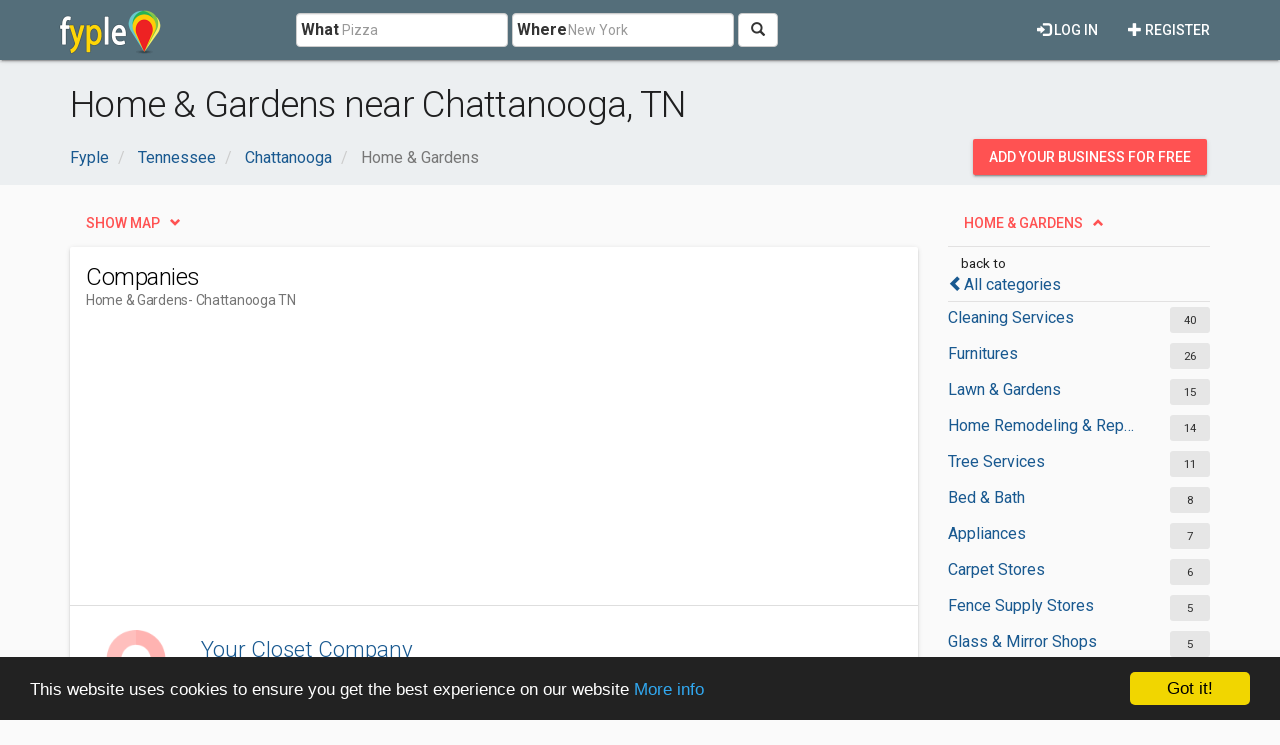

--- FILE ---
content_type: text/html; charset=utf-8
request_url: https://www.fyple.com/region/tn/city/chattanooga/category/home-garden/
body_size: 8463
content:
<!DOCTYPE html>
<html lang="en">
<head>
    <meta charset="utf-8" />
    <meta name="viewport" content="width=device-width, initial-scale=1.0">
    <title>Home &amp; Gardens near Chattanooga, TN</title>
    <meta name="description" content="Home &amp; Gardens top services with user reviews and recommandations near Chattanooga (TN)." />
    <link rel="preload"
          href="https://fonts.googleapis.com/css?family=Roboto:100,300,400,500,700&display=swap"
          as="style"
          onload="this.onload=null;this.rel='stylesheet'" />
    <noscript>
        <link href="https://fonts.googleapis.com/css?family=Roboto:100,300,400,500,700&display=swap"
              rel="stylesheet"
              type="text/css" />
    </noscript>
    <link href="/Content/css?v=qCBau8LrukK7pUeHIdmjcuWM7K16Tp8lGORFNvrOIME1" rel="stylesheet"/>

    

    <meta property="og:image" content="https://www.fyple.com/Content/img/social/share-united-states.png" />
    <meta property="og:image:width" content="2200" />
    <meta property="og:image:height" content="1200" />
    <meta property="og:url" content="https://www.fyple.com/region/tn/city/chattanooga/category/home-garden/" />
    <meta property="og:type" content="website" />
            <script async src="//pagead2.googlesyndication.com/pagead/js/adsbygoogle.js"></script>
            <script>
                (adsbygoogle = window.adsbygoogle || []).push({
                    google_ad_client: "ca-pub-5146328389426850",
                    enable_page_level_ads: true
                });
            </script>
    <script type="text/javascript">

        window.cookieconsent_options = { "message": "This website uses cookies to ensure you get the best experience on our website", "dismiss": "Got it!", "learnMore": "More info", "link": "http://www.fyple.com/privacy-policy/", "theme":"dark-bottom"};
    </script>
    <link rel="apple-touch-icon" sizes="57x57" href="/apple-icon-57x57.png">
    <link rel="apple-touch-icon" sizes="60x60" href="/apple-icon-60x60.png">
    <link rel="apple-touch-icon" sizes="72x72" href="/apple-icon-72x72.png">
    <link rel="apple-touch-icon" sizes="76x76" href="/apple-icon-76x76.png">
    <link rel="apple-touch-icon" sizes="114x114" href="/apple-icon-114x114.png">
    <link rel="apple-touch-icon" sizes="120x120" href="/apple-icon-120x120.png">
    <link rel="apple-touch-icon" sizes="144x144" href="/apple-icon-144x144.png">
    <link rel="apple-touch-icon" sizes="152x152" href="/apple-icon-152x152.png">
    <link rel="apple-touch-icon" sizes="180x180" href="/apple-icon-180x180.png">
    <link rel="icon" type="image/png" sizes="192x192" href="/android-icon-192x192.png">
    <link rel="icon" type="image/png" sizes="32x32" href="/favicon-32x32.png">
    <link rel="icon" type="image/png" sizes="96x96" href="/favicon-96x96.png">
    <link rel="icon" type="image/png" sizes="16x16" href="/favicon-16x16.png">
    <link rel="manifest" href="/manifest.webmanifest">
    <meta name="msapplication-TileColor" content="#455A64">
    <meta name="msapplication-TileImage" content="/ms-icon-144x144.png">
    <meta name="theme-color" content="#455A64">
</head>
<body>
    <div class="navbar navbar-default navbar-fixed-top navbar_fyple mdl-shadow--2dp">
        <div class="container">
            <div class="navbar-header">
                <button type="button" class="navbar-toggle" data-toggle="collapse" data-target=".main_nav" title="Open Menu">
                    <span class="icon-bar"></span>
                    <span class="icon-bar"></span>
                    <span class="icon-bar"></span>
                </button>
                <a href="/" class="navbar-brand brand_fyple" title="Home page">
                    <img src="/Content/img/fyple-logo.png" alt="Fyple logo" width="105" height="50" />
                </a>
            </div>
            <div class="navbar-collapse main_nav collapse">
                <form action="/home/searchresults/" class="navbar-form navbar-left navbar_search" method="post"><input name="__RequestVerificationToken" type="hidden" value="-3zoKTVGWxUk29b3bxNHRAjYffKwuz4EQ_m34QS37BwbR9tchFCv28s2eFv8bX-Dg7LfYx3AXM1doCFpGsWQEHzR3Do1" />    <div class="form-group form_group_search">
        <input ID="IDCity" type="hidden" class="input_search_idcity" name="IDCity" />
        <input type="text" id="What" name="what" placeholder="Pizza" class="form-control input_search_what" autocomplete="off" value="">
        <span class="label_inside">What</span>
    </div> 
    <div class="form-group form_group_search">
        <input type="text" id="Where" name="where" placeholder="New York" class="form-control input_search_where" autocomplete="off" value="">
        <span class="label_inside">Where</span>
    </div>
        <button type="submit" class="btn btn-default"><i aria-hidden="true" class="glyphicon glyphicon-search" title="Search"></i></button>
</form>
                    <ul class="nav navbar-nav navbar-right">
        <li>
            <a href="/register/" class="navbar_link mdl-button"><i class="glyphicon glyphicon-plus" aria-hidden="true"></i> Register</a>
        </li>         
    </ul>
    <ul class="nav navbar-nav navbar-right">
        <li>
            <a href="/login/" class="navbar_link mdl-button"><i class="glyphicon glyphicon-log-in" aria-hidden="true"></i> Log in</a>
        </li>  
    </ul> 

            </div>
        </div>
    </div>
    <div class="container-fluid">
        

<div class="container-fluid mdl-ribbon">
    <div class="container">
        <h1>Home &amp; Gardens near Chattanooga, TN</h1>

<div class="row">
    <div class="col-xs-9">
        <ol class="breadcrumb" itemscope itemtype="https://schema.org/BreadcrumbList">
                    <li class="hidden-xs " itemprop="itemListElement" itemscope itemtype="https://schema.org/ListItem">
                        <a itemscope itemtype="https://schema.org/WebPage" itemprop="item" itemid="/" href=/><span class="glyphicon glyphicon-chevron-left visible-xs-inline"></span><span itemprop="title">Fyple</span></a>
                        <meta itemprop="position" content="1" />
                        <meta itemprop="name" content="Fyple" />
                    </li>
                    <li class="hidden-xs nobefore_mobile" itemprop="itemListElement" itemscope itemtype="https://schema.org/ListItem">
                        <a itemscope itemtype="https://schema.org/WebPage" itemprop="item" itemid="/region/tn/" href=/region/tn/><span class="glyphicon glyphicon-chevron-left visible-xs-inline"></span><span itemprop="title">Tennessee</span></a>
                        <meta itemprop="position" content="2" />
                        <meta itemprop="name" content="Tennessee" />
                    </li>
                    <li class=" nobefore_mobile" itemprop="itemListElement" itemscope itemtype="https://schema.org/ListItem">
                        <a itemscope itemtype="https://schema.org/WebPage" itemprop="item" itemid="/region/tn/city/chattanooga/" href=/region/tn/city/chattanooga/><span class="glyphicon glyphicon-chevron-left visible-xs-inline"></span><span itemprop="title">Chattanooga</span></a>
                        <meta itemprop="position" content="3" />
                        <meta itemprop="name" content="Chattanooga" />
                    </li>
        <li class="hidden-xs active" itemprop="itemListElement" itemscope itemtype="https://schema.org/ListItem">
            <span itemprop="name">Home & Gardens</span>
            <meta itemprop="position" content="4" />

        </li>
        </ol>
    </div>
    <div class="col-xs-3">
        <div class="panel_wrap_padding pull-right">
            <a class="hidden-sm hidden-xs mdl-button mdl-button--accent mdl-button--raised" href="/addcompany/addcompany/">Add your business for free</a>
            <a class="visible-sm visible-xs mdl-button mdl-button--accent mdl-button--raised mdl-button--rounded" title="Add business" href="/addcompany/addcompany/">+</a>
        </div>
    </div>
</div>

    </div>
</div>
<div class="container">
    <div class="row">
        <div class="col-md-3 col-md-push-9">
            <div class="row">
                <div class="col-md-12">
    <div class="mar_bot5x">
        <a class="collapse_link mdl-button mdl-button--accent" id="LinkCatCollapse" role="button" data-toggle="collapse" href="#CatCollapse" aria-expanded="true" aria-controls="CatCollapse">Home &amp; Gardens</a>
    </div>
<span id="isMobile" class="hidden-sm hidden-xs"></span>
<div  id=CatCollapse class="collapse in" >
    <div class="backto">
            <small class="backto_small">back to </small>
            <div>  
                <a href="/region/tn/city/chattanooga/categories/"><span class="glyphicon glyphicon-chevron-left" aria-hidden="true"></span>All categories</a>
            </div>
    </div>
 <div class="listitem row">
     <div class="col-xs-9">
             <a class="one_row" href="/region/tn/city/chattanooga/category/home-garden/cleaning-service/">Cleaning Services</a>
     </div>
     <div class="col-xs-3">
         <span class="itemboxed pull-right">40</span>
     </div>
</div> <div class="listitem row">
     <div class="col-xs-9">
             <a class="one_row" href="/region/tn/city/chattanooga/category/home-garden/furniture/">Furnitures</a>
     </div>
     <div class="col-xs-3">
         <span class="itemboxed pull-right">26</span>
     </div>
</div> <div class="listitem row">
     <div class="col-xs-9">
             <a class="one_row" href="/region/tn/city/chattanooga/category/home-garden/lawn-garden/">Lawn &amp; Gardens</a>
     </div>
     <div class="col-xs-3">
         <span class="itemboxed pull-right">15</span>
     </div>
</div> <div class="listitem row">
     <div class="col-xs-9">
             <a class="one_row" href="/region/tn/city/chattanooga/category/home-garden/home-remodeling-repair/">Home Remodeling &amp; Repair</a>
     </div>
     <div class="col-xs-3">
         <span class="itemboxed pull-right">14</span>
     </div>
</div> <div class="listitem row">
     <div class="col-xs-9">
             <a class="one_row" href="/region/tn/city/chattanooga/category/home-garden/tree-service/">Tree Services</a>
     </div>
     <div class="col-xs-3">
         <span class="itemboxed pull-right">11</span>
     </div>
</div> <div class="listitem row">
     <div class="col-xs-9">
             <a class="one_row" href="/region/tn/city/chattanooga/category/home-garden/bed-bath/">Bed &amp; Bath</a>
     </div>
     <div class="col-xs-3">
         <span class="itemboxed pull-right">8</span>
     </div>
</div> <div class="listitem row">
     <div class="col-xs-9">
             <a class="one_row" href="/region/tn/city/chattanooga/category/home-garden/appliance/">Appliances</a>
     </div>
     <div class="col-xs-3">
         <span class="itemboxed pull-right">7</span>
     </div>
</div> <div class="listitem row">
     <div class="col-xs-9">
             <a class="one_row" href="/region/tn/city/chattanooga/category/home-garden/carpet-store/">Carpet Stores</a>
     </div>
     <div class="col-xs-3">
         <span class="itemboxed pull-right">6</span>
     </div>
</div> <div class="listitem row">
     <div class="col-xs-9">
             <a class="one_row" href="/region/tn/city/chattanooga/category/home-garden/fence-supply-store/">Fence Supply Stores</a>
     </div>
     <div class="col-xs-3">
         <span class="itemboxed pull-right">5</span>
     </div>
</div> <div class="listitem row">
     <div class="col-xs-9">
             <a class="one_row" href="/region/tn/city/chattanooga/category/home-garden/glass-mirror-shop/">Glass &amp; Mirror Shops</a>
     </div>
     <div class="col-xs-3">
         <span class="itemboxed pull-right">5</span>
     </div>
</div> <div class="listitem row">
     <div class="col-xs-9">
             <a class="one_row" href="/region/tn/city/chattanooga/category/home-garden/window-treatment-store/">Window Treatment Stores</a>
     </div>
     <div class="col-xs-3">
         <span class="itemboxed pull-right">4</span>
     </div>
</div> <div class="listitem row">
     <div class="col-xs-9">
             <a class="one_row" href="/region/tn/city/chattanooga/category/home-garden/kitchen-remodeler/">Kitchen Remodelers</a>
     </div>
     <div class="col-xs-3">
         <span class="itemboxed pull-right">4</span>
     </div>
</div> <div class="listitem row">
     <div class="col-xs-9">
             <a class="one_row" href="/region/tn/city/chattanooga/category/home-garden/pool/">Pools</a>
     </div>
     <div class="col-xs-3">
         <span class="itemboxed pull-right">3</span>
     </div>
</div> <div class="listitem row">
     <div class="col-xs-9">
             <a class="one_row" href="/region/tn/city/chattanooga/category/home-garden/self-storage-facility/">Self-Storage Facilities</a>
     </div>
     <div class="col-xs-3">
         <span class="itemboxed pull-right">3</span>
     </div>
</div> <div class="listitem row">
     <div class="col-xs-9">
             <a class="one_row" href="/region/tn/city/chattanooga/category/home-garden/satellite-and-cable-television-sales-and-installation-service/">Satellite and Cable Television Sales and Installation Services</a>
     </div>
     <div class="col-xs-3">
         <span class="itemboxed pull-right">3</span>
     </div>
</div> <div class="listitem row">
     <div class="col-xs-9">
             <a class="one_row" href="/region/tn/city/chattanooga/category/home-garden/cable-tv/">Cable &amp; TV</a>
     </div>
     <div class="col-xs-3">
         <span class="itemboxed pull-right">3</span>
     </div>
</div> <div class="listitem row">
     <div class="col-xs-9">
             <a class="one_row" href="/region/tn/city/chattanooga/category/home-garden/home-goods-store/">Home Goods Stores</a>
     </div>
     <div class="col-xs-3">
         <span class="itemboxed pull-right">2</span>
     </div>
</div> <div class="listitem row">
     <div class="col-xs-9">
             <a class="one_row" href="/region/tn/city/chattanooga/category/home-garden/house-sitter/">House Sitters</a>
     </div>
     <div class="col-xs-3">
         <span class="itemboxed pull-right">2</span>
     </div>
</div> <div class="listitem row">
     <div class="col-xs-9">
             <a class="one_row" href="/region/tn/city/chattanooga/category/home-garden/upholstery-shop/">Upholstery Shops</a>
     </div>
     <div class="col-xs-3">
         <span class="itemboxed pull-right">2</span>
     </div>
</div> <div class="listitem row">
     <div class="col-xs-9">
             <a class="one_row" href="/region/tn/city/chattanooga/category/home-garden/waste-management-service/">Waste Management Services</a>
     </div>
     <div class="col-xs-3">
         <span class="itemboxed pull-right">2</span>
     </div>
</div> <div class="listitem row">
     <div class="col-xs-9">
             <a class="one_row" href="/region/tn/city/chattanooga/category/home-garden/fireplace-store/">Fireplace Stores</a>
     </div>
     <div class="col-xs-3">
         <span class="itemboxed pull-right">2</span>
     </div>
</div> <div class="listitem row">
     <div class="col-xs-9">
             <a class="one_row" href="/region/tn/city/chattanooga/category/home-garden/pottery-store/">Pottery Stores</a>
     </div>
     <div class="col-xs-3">
         <span class="itemboxed pull-right">2</span>
     </div>
</div> <div class="listitem row">
     <div class="col-xs-9">
             <a class="one_row" href="/region/tn/city/chattanooga/category/home-garden/time-and-temperature-announcement-service/">Time and Temperature Announcement Services</a>
     </div>
     <div class="col-xs-3">
         <span class="itemboxed pull-right">1</span>
     </div>
</div> <div class="listitem row">
     <div class="col-xs-9">
             <a class="one_row" href="/region/tn/city/chattanooga/category/home-garden/interior-plant-service/">Interior Plant Services</a>
     </div>
     <div class="col-xs-3">
         <span class="itemboxed pull-right">1</span>
     </div>
</div> <div class="listitem row">
     <div class="col-xs-9">
             <a class="one_row" href="/region/tn/city/chattanooga/category/home-garden/lighting-store/">Lighting Stores</a>
     </div>
     <div class="col-xs-3">
         <span class="itemboxed pull-right">1</span>
     </div>
</div> <div class="listitem row">
     <div class="col-xs-9">
             <a class="one_row" href="/region/tn/city/chattanooga/category/home-garden/garage/">Garages</a>
     </div>
     <div class="col-xs-3">
         <span class="itemboxed pull-right">1</span>
     </div>
</div></div>
                </div>
            </div>
            <div class="row">
                <div class="col-md-12">

<div class="mar_bot5x">
    <a class="collapse_link mdl-button mdl-button--accent" id="LinkCityCollapse" role="button" data-toggle="collapse" href="#CityCollapse" aria-expanded="true" aria-controls="CityCollapse">Chattanooga</a>
</div>
<div id="CityCollapse" class="collapse in">
<div class="listitem row">
    <div class="col-xs-9">
        <a class="one_row" href="/region/tn/city/nashville/category/home-garden/">Nashville</a>
    </div>
    <div class="col-xs-3">
        <span class="itemboxed pull-right">404</span>
    </div>
</div>
<div class="listitem row">
    <div class="col-xs-9">
        <a class="one_row" href="/region/tn/city/knoxville/category/home-garden/">Knoxville</a>
    </div>
    <div class="col-xs-3">
        <span class="itemboxed pull-right">355</span>
    </div>
</div>
<div class="listitem row">
    <div class="col-xs-9">
        <a class="one_row" href="/region/tn/city/memphis/category/home-garden/">Memphis</a>
    </div>
    <div class="col-xs-3">
        <span class="itemboxed pull-right">319</span>
    </div>
</div>
<div class="listitem row">
    <div class="col-xs-9">
        <a class="one_row" href="/region/tn/city/franklin/category/home-garden/">Franklin</a>
    </div>
    <div class="col-xs-3">
        <span class="itemboxed pull-right">100</span>
    </div>
</div>
<div class="listitem row">
    <div class="col-xs-9">
        <a class="one_row" href="/region/tn/city/murfreesboro/category/home-garden/">Murfreesboro</a>
    </div>
    <div class="col-xs-3">
        <span class="itemboxed pull-right">83</span>
    </div>
</div>
<div class="listitem row">
    <div class="col-xs-9">
        <a class="one_row" href="/region/tn/city/clarksville/category/home-garden/">Clarksville</a>
    </div>
    <div class="col-xs-3">
        <span class="itemboxed pull-right">80</span>
    </div>
</div>
<div class="listitem row">
    <div class="col-xs-9">
        <a class="one_row" href="/region/tn/city/johnson%20city/category/home-garden/">Johnson City</a>
    </div>
    <div class="col-xs-3">
        <span class="itemboxed pull-right">71</span>
    </div>
</div>
<div class="listitem row">
    <div class="col-xs-9">
        <a class="one_row" href="/region/tn/city/kingsport/category/home-garden/">Kingsport</a>
    </div>
    <div class="col-xs-3">
        <span class="itemboxed pull-right">63</span>
    </div>
</div>
<div class="listitem row">
    <div class="col-xs-9">
        <a class="one_row" href="/region/tn/city/jackson/category/home-garden/">Jackson</a>
    </div>
    <div class="col-xs-3">
        <span class="itemboxed pull-right">46</span>
    </div>
</div>
</div>

                </div>
            </div>
        </div>
        <div class="col-md-9 col-md-pull-3">
            <div class="row mar_bot5x">
                <div class="col-md-12">
                    <a class="collapse_link collapsed mdl-button mdl-button--accent" id="showMap" role="button" data-toggle="collapse" href="#MapCollapse" aria-expanded="false" aria-controls="MapCollapse">Show map</a>
                </div>
            </div>
            <div class="row">
                <div class="col-md-12">
                    <div id="MapCollapse" class="collapse">
                        <div class="mdl-card mdl-shadow--2dp">
                            <div id="mapContainer">

                            </div>
                        </div>
                    </div>
                </div>
            </div>
            <div class="row">
                <div class="col-md-12">
                    <div class="mdl-card mdl-shadow--2dp">
                        <div class="mdl-card__title">
                            <h2 class="mdl-card__title-text">Companies</h2>
                            <h3 class="mdl-card__subtitle-text">
                            Home &amp; Gardens
                                <span> - Chattanooga TN</span>
                            </h3>
                        </div>
                        <div>
<div class="row mdl-divider">
    <div class="col-md-12">
        <div class="ad_wrap_list">
<style type="text/css">
    .fyple_com_ad_list_up {
        display: inline-block;
        width: 300px;
        height: 250px;
    }

    @media (min-width:768px) {
        .fyple_com_ad_list_up {
            width: 336px;
            height: 280px;
        }
    }

    @media(min-width:992px) {
        .fyple_com_ad_list_up {
            width: 728px;
            height: 90px;
        }
    }

    @media(min-width:1200px) {
        .fyple_com_ad_list_up {
            width: 728px;
            height: 90px;
        }
    }
</style>
<script async src="//pagead2.googlesyndication.com/pagead/js/adsbygoogle.js"></script>
<!-- fyple_com_ad_list_up -->
<ins class="adsbygoogle fyple_com_ad_list_up"
     style="display:block"
     data-ad-client="ca-pub-5146328389426850"
     data-ad-slot="1215497106"
     data-ad-format="auto"></ins>
<script>
(adsbygoogle = window.adsbygoogle || []).push({});
</script>

        </div>
    </div>
</div>
<ul class="mdl-list">    
            <li class="mdl-list__item mdl-divider">

    <div class="media comp_wrap">
        <div class="media-left">
            <div class="comp_img_wrap">
                <a href="/company/your-closet-company-u4yx49b/">
                        <img class="center-block comp_img media-object" src="/Content/img/logo.png" alt="No image for Your Closet Company" />
                </a>
            </div>
        </div>
        <div class="media-body">
            <div class="comp_det">
                <a class="comp_title" href="/company/your-closet-company-u4yx49b/">Your Closet Company</a>

                <div class="comp_adr"><span class="glyphicon glyphicon-map-marker" aria-hidden="true"></span> 1312-1398 East 12th Street, Chattanooga 37404, TN, United States <span class="pull-right position_text hidden">A</span></div>
                <div class="comp_rating" title="0.00">

                                                                <i class="glyphicon glyphicon-star-empty"></i>
                        <i class="glyphicon glyphicon-star-empty"></i>
                        <i class="glyphicon glyphicon-star-empty"></i>
                        <i class="glyphicon glyphicon-star-empty"></i>
                        <i class="glyphicon glyphicon-star-empty"></i>
                </div>
                            </div>
    </div>
    </div>


            </li>
            <li class="mdl-list__item mdl-divider">

    <div class="media comp_wrap">
        <div class="media-left">
            <div class="comp_img_wrap">
                <a href="/company/the-louver-shop-chattanooga-wn34trx/">
                        <img class="center-block comp_img media-object" src="https://fypleus.blob.core.windows.net/website/imagecustom/d0b5cba710674dbc87a41f545db3aed0-the-louver-shop-chattanooga-small.jpg" alt="The Louver Shop Chattanooga logo" loading="lazy" />
                </a>
            </div>
        </div>
        <div class="media-body">
            <div class="comp_det">
                <a class="comp_title" href="/company/the-louver-shop-chattanooga-wn34trx/">The Louver Shop Chattanooga</a>

                <div class="comp_adr"><span class="glyphicon glyphicon-map-marker" aria-hidden="true"></span> 3712 Ringgold Rd., Chattanooga TN 37412, United States <span class="pull-right position_text hidden">B</span></div>
                <div class="comp_rating" title="5.00">

                        <i class="glyphicon glyphicon-star orange"></i>
                        <i class="glyphicon glyphicon-star orange"></i>
                        <i class="glyphicon glyphicon-star orange"></i>
                        <i class="glyphicon glyphicon-star orange"></i>
                        <i class="glyphicon glyphicon-star orange"></i>
                                                        </div>
                    <span class="comp_review">
                        <span><img src="/Content/img/quote.png" alt="Quote" />I looked around to the competitors for shutters, but the Louver Shop C...</span>
                    </span>
                            </div>
    </div>
    </div>


            </li>
            <li class="mdl-list__item mdl-divider">

    <div class="media comp_wrap">
        <div class="media-left">
            <div class="comp_img_wrap">
                <a href="/company/ddd-dumpster-rental-chattanooga-o5uy9hu/">
                        <img class="center-block comp_img media-object" src="https://fypleus.blob.core.windows.net/website/imagecustom/240112/commercial-dumpsters-png02fe9ef3-7157-4a4f-aa5b-ee4c37153491-small.jpg" alt="DDD Dumpster Rental Chattanooga logo" loading="lazy" />
                </a>
            </div>
        </div>
        <div class="media-body">
            <div class="comp_det">
                <a class="comp_title" href="/company/ddd-dumpster-rental-chattanooga-o5uy9hu/">DDD Dumpster Rental Chattanooga</a>

                <div class="comp_adr"><span class="glyphicon glyphicon-map-marker" aria-hidden="true"></span> 633 Chestnut St Suite 600,, Chattanooga 37450, TN, United States <span class="pull-right position_text hidden">C</span></div>
                <div class="comp_rating" title="0.00">

                                                                <i class="glyphicon glyphicon-star-empty"></i>
                        <i class="glyphicon glyphicon-star-empty"></i>
                        <i class="glyphicon glyphicon-star-empty"></i>
                        <i class="glyphicon glyphicon-star-empty"></i>
                        <i class="glyphicon glyphicon-star-empty"></i>
                </div>
                            </div>
    </div>
    </div>


            </li>
            <li class="mdl-list__item mdl-divider">

    <div class="media comp_wrap">
        <div class="media-left">
            <div class="comp_img_wrap">
                <a href="/company/chattanooga-remodeling-pros-tq6nfg0/">
                        <img class="center-block comp_img media-object" src="https://fypleus.blob.core.windows.net/website/imagecustom/171108/chattanoogaremodelingpros-logo.jpgb88d77d4-0ba6-4064-a926-99a85dfd4fee-small.jpg" alt="Chattanooga Remodeling Pros logo" loading="lazy" />
                </a>
            </div>
        </div>
        <div class="media-body">
            <div class="comp_det">
                <a class="comp_title" href="/company/chattanooga-remodeling-pros-tq6nfg0/">Chattanooga Remodeling Pros</a>

                <div class="comp_adr"><span class="glyphicon glyphicon-map-marker" aria-hidden="true"></span> 1800 Chamberlain Ave, Chattanooga 37404, TN, United States <span class="pull-right position_text hidden">D</span></div>
                <div class="comp_rating" title="0.00">

                                                                <i class="glyphicon glyphicon-star-empty"></i>
                        <i class="glyphicon glyphicon-star-empty"></i>
                        <i class="glyphicon glyphicon-star-empty"></i>
                        <i class="glyphicon glyphicon-star-empty"></i>
                        <i class="glyphicon glyphicon-star-empty"></i>
                </div>
                            </div>
    </div>
    </div>


            </li>
            <li class="mdl-list__item mdl-divider">

    <div class="media comp_wrap">
        <div class="media-left">
            <div class="comp_img_wrap">
                <a href="/company/wysong-tree-service-u6j4lap/">
                        <img class="center-block comp_img media-object" src="https://fypleus.blob.core.windows.net/website/imagecustom/200507/preview-lightbox-Giant-Tree-Cutter.png805d0e81-9cdb-42c3-8c7c-19326ac0d2da-small.jpg" alt="Wysong Tree Service logo" loading="lazy" />
                </a>
            </div>
        </div>
        <div class="media-body">
            <div class="comp_det">
                <a class="comp_title" href="/company/wysong-tree-service-u6j4lap/">Wysong Tree Service</a>

                <div class="comp_adr"><span class="glyphicon glyphicon-map-marker" aria-hidden="true"></span> 3429 Lightfoot Mill Rd, Chattanooga 37406, TN, United States <span class="pull-right position_text hidden">E</span></div>
                <div class="comp_rating" title="0.00">

                                                                <i class="glyphicon glyphicon-star-empty"></i>
                        <i class="glyphicon glyphicon-star-empty"></i>
                        <i class="glyphicon glyphicon-star-empty"></i>
                        <i class="glyphicon glyphicon-star-empty"></i>
                        <i class="glyphicon glyphicon-star-empty"></i>
                </div>
                            </div>
    </div>
    </div>


            </li>
            <li class="mdl-list__item mdl-divider">

    <div class="media comp_wrap">
        <div class="media-left">
            <div class="comp_img_wrap">
                <a href="/company/rocky-tops-custom-countertops-tqz5wib/">
                        <img class="center-block comp_img media-object" src="https://fypleus.blob.core.windows.net/website/imagecustom/171114/RTLogo.pngc89e7fc3-aca2-48f4-a443-a231b50f3b7f-small.jpg" alt="Rocky Tops Custom Countertops logo" loading="lazy" />
                </a>
            </div>
        </div>
        <div class="media-body">
            <div class="comp_det">
                <a class="comp_title" href="/company/rocky-tops-custom-countertops-tqz5wib/">Rocky Tops Custom Countertops</a>

                <div class="comp_adr"><span class="glyphicon glyphicon-map-marker" aria-hidden="true"></span> 3000 South Broad Street Suite 2, Chattanooga 37408, TN, United States <span class="pull-right position_text hidden">F</span></div>
                <div class="comp_rating" title="0.00">

                                                                <i class="glyphicon glyphicon-star-empty"></i>
                        <i class="glyphicon glyphicon-star-empty"></i>
                        <i class="glyphicon glyphicon-star-empty"></i>
                        <i class="glyphicon glyphicon-star-empty"></i>
                        <i class="glyphicon glyphicon-star-empty"></i>
                </div>
                            </div>
    </div>
    </div>


            </li>
            <li class="mdl-list__item mdl-divider">

    <div class="media comp_wrap">
        <div class="media-left">
            <div class="comp_img_wrap">
                <a href="/company/bathroom-remodeling-rossville-ga-u8z90ii/">
                        <img class="center-block comp_img media-object" src="https://fypleus.blob.core.windows.net/website/imagecustom/200619/2168-gmCuPvzSuIKu76fGJ7ov4WGqAeDNWmS5N8ybev7s.jpegbbb0ca7b-7d85-4bdc-a8be-ddd4a2431323-small.jpg" alt="Bathroom Remodeling Rossville GA logo" loading="lazy" />
                </a>
            </div>
        </div>
        <div class="media-body">
            <div class="comp_det">
                <a class="comp_title" href="/company/bathroom-remodeling-rossville-ga-u8z90ii/">Bathroom Remodeling Rossville GA</a>

                <div class="comp_adr"><span class="glyphicon glyphicon-map-marker" aria-hidden="true"></span> Rossville Boulevard, Chattanooga 30008, TN, United States <span class="pull-right position_text hidden">G</span></div>
                <div class="comp_rating" title="0.00">

                                                                <i class="glyphicon glyphicon-star-empty"></i>
                        <i class="glyphicon glyphicon-star-empty"></i>
                        <i class="glyphicon glyphicon-star-empty"></i>
                        <i class="glyphicon glyphicon-star-empty"></i>
                        <i class="glyphicon glyphicon-star-empty"></i>
                </div>
                            </div>
    </div>
    </div>


            </li>
            <li class="mdl-list__item mdl-divider">

    <div class="media comp_wrap">
        <div class="media-left">
            <div class="comp_img_wrap">
                <a href="/company/redbox-dumpster-rentals-chattanooga-i17ksae/">
                        <img class="center-block comp_img media-object" src="https://fypleus.blob.core.windows.net/website/imagecustom/211006/Untitled-min.jpg288dd8c8-288d-4a54-9573-890f3dc91581-small.jpg" alt="redbox+ Dumpster Rentals Chattanooga logo" loading="lazy" />
                </a>
            </div>
        </div>
        <div class="media-body">
            <div class="comp_det">
                <a class="comp_title" href="/company/redbox-dumpster-rentals-chattanooga-i17ksae/">redbox+ Dumpster Rentals Chattanooga</a>

                <div class="comp_adr"><span class="glyphicon glyphicon-map-marker" aria-hidden="true"></span> 5932 Pinegrove Trail, Chattanooga 37421, TN, United States <span class="pull-right position_text hidden">H</span></div>
                <div class="comp_rating" title="0.00">

                                                                <i class="glyphicon glyphicon-star-empty"></i>
                        <i class="glyphicon glyphicon-star-empty"></i>
                        <i class="glyphicon glyphicon-star-empty"></i>
                        <i class="glyphicon glyphicon-star-empty"></i>
                        <i class="glyphicon glyphicon-star-empty"></i>
                </div>
                            </div>
    </div>
    </div>


            </li>
            <li class="mdl-list__item mdl-divider">

    <div class="media comp_wrap">
        <div class="media-left">
            <div class="comp_img_wrap">
                <a href="/company/maridan-home-remodeling-yvczik3/">
                        <img class="center-block comp_img media-object" src="https://fypleus.blob.core.windows.net/website/imagecustom/191129/^A0906EAC11ABBBF2C1F8B66D8D6CE1980FF97223EA8657FB26^pimgpsh_fullsize_distr.jpg60c8a528-3f1b-4256-a46c-160f05d1be04-small.jpg" alt="Maridan Home Remodeling logo" loading="lazy" />
                </a>
            </div>
        </div>
        <div class="media-body">
            <div class="comp_det">
                <a class="comp_title" href="/company/maridan-home-remodeling-yvczik3/">Maridan Home Remodeling</a>

                <div class="comp_adr"><span class="glyphicon glyphicon-map-marker" aria-hidden="true"></span> -, Chattanooga 37421, TN <span class="pull-right position_text hidden">I</span></div>
                <div class="comp_rating" title="0.00">

                                                                <i class="glyphicon glyphicon-star-empty"></i>
                        <i class="glyphicon glyphicon-star-empty"></i>
                        <i class="glyphicon glyphicon-star-empty"></i>
                        <i class="glyphicon glyphicon-star-empty"></i>
                        <i class="glyphicon glyphicon-star-empty"></i>
                </div>
                            </div>
    </div>
    </div>


            </li>
            <li class="mdl-list__item mdl-divider">

    <div class="media comp_wrap">
        <div class="media-left">
            <div class="comp_img_wrap">
                <a href="/company/chattanooga-xtreme-pressure-washing-tpl7f05/">
                        <img class="center-block comp_img media-object" src="https://fypleus.blob.core.windows.net/website/imagecustom/201129/Chattanooga Xtreme Pressure Washing.jpg990723df-ef72-4eef-bbdd-0b694fc019a8-small.jpg" alt="Chattanooga Xtreme Pressure Washing logo" loading="lazy" />
                </a>
            </div>
        </div>
        <div class="media-body">
            <div class="comp_det">
                <a class="comp_title" href="/company/chattanooga-xtreme-pressure-washing-tpl7f05/">Chattanooga Xtreme Pressure Washing</a>

                <div class="comp_adr"><span class="glyphicon glyphicon-map-marker" aria-hidden="true"></span> 6103 Lee Highway PMB 501, Chattanooga 37421, TN, United States <span class="pull-right position_text hidden">J</span></div>
                <div class="comp_rating" title="0.00">

                                                                <i class="glyphicon glyphicon-star-empty"></i>
                        <i class="glyphicon glyphicon-star-empty"></i>
                        <i class="glyphicon glyphicon-star-empty"></i>
                        <i class="glyphicon glyphicon-star-empty"></i>
                        <i class="glyphicon glyphicon-star-empty"></i>
                </div>
                            </div>
    </div>
    </div>


            </li>
            <li class="mdl-list__item mdl-divider">

    <div class="media comp_wrap">
        <div class="media-left">
            <div class="comp_img_wrap">
                <a href="/company/creekside-closets-llc-yfvfavz/">
                        <img class="center-block comp_img media-object" src="https://fypleus.blob.core.windows.net/website/imagecustom/190812/1.jpg318ba4c9-e3b0-47c0-a7de-f0c7ac9b17a5-small.jpg" alt="Creekside Closets LLC logo" loading="lazy" />
                </a>
            </div>
        </div>
        <div class="media-body">
            <div class="comp_det">
                <a class="comp_title" href="/company/creekside-closets-llc-yfvfavz/">Creekside Closets LLC</a>

                <div class="comp_adr"><span class="glyphicon glyphicon-map-marker" aria-hidden="true"></span> 2415 Apex Lane, Hixson, Chattanooga 37343, TN <span class="pull-right position_text hidden">K</span></div>
                <div class="comp_rating" title="0.00">

                                                                <i class="glyphicon glyphicon-star-empty"></i>
                        <i class="glyphicon glyphicon-star-empty"></i>
                        <i class="glyphicon glyphicon-star-empty"></i>
                        <i class="glyphicon glyphicon-star-empty"></i>
                        <i class="glyphicon glyphicon-star-empty"></i>
                </div>
                            </div>
    </div>
    </div>


            </li>
            <li class="mdl-list__item mdl-divider">

    <div class="media comp_wrap">
        <div class="media-left">
            <div class="comp_img_wrap">
                <a href="/company/get-a-grip-resurfacing-chattanooga-tt1kqki/">
                        <img class="center-block comp_img media-object" src="https://fypleus.blob.core.windows.net/website/imagecustom/171226/Get A grip Resurfacing Profile.jpg33aaef39-f537-4ff4-a06c-67fbfb67ca74-small.jpg" alt="Get A Grip Resurfacing Chattanooga logo" loading="lazy" />
                </a>
            </div>
        </div>
        <div class="media-body">
            <div class="comp_det">
                <a class="comp_title" href="/company/get-a-grip-resurfacing-chattanooga-tt1kqki/">Get A Grip Resurfacing Chattanooga</a>

                <div class="comp_adr"><span class="glyphicon glyphicon-map-marker" aria-hidden="true"></span> 9235 Crystal Brook Dr., Chattanooga 37424, TN <span class="pull-right position_text hidden">L</span></div>
                <div class="comp_rating" title="0.00">

                                                                <i class="glyphicon glyphicon-star-empty"></i>
                        <i class="glyphicon glyphicon-star-empty"></i>
                        <i class="glyphicon glyphicon-star-empty"></i>
                        <i class="glyphicon glyphicon-star-empty"></i>
                        <i class="glyphicon glyphicon-star-empty"></i>
                </div>
                            </div>
    </div>
    </div>


            </li>
            <li class="mdl-list__item mdl-divider">

    <div class="media comp_wrap">
        <div class="media-left">
            <div class="comp_img_wrap">
                <a href="/company/clean-pro-gutter-cleaning-chattanooga-ui720ng/">
                        <img class="center-block comp_img media-object" src="https://fypleus.blob.core.windows.net/website/imagecustom/201014/Clean Pro Gutter Cleaning Logo.jpgf1417845-4689-4c4b-94a6-95e74eb2869a-small.jpg" alt="Clean Pro Gutter Cleaning Chattanooga logo" loading="lazy" />
                </a>
            </div>
        </div>
        <div class="media-body">
            <div class="comp_det">
                <a class="comp_title" href="/company/clean-pro-gutter-cleaning-chattanooga-ui720ng/">Clean Pro Gutter Cleaning Chattanooga</a>

                <div class="comp_adr"><span class="glyphicon glyphicon-map-marker" aria-hidden="true"></span> 6466 East Brainerd Road, Brainerd Hills, Chattanooga 37421, TN, United States <span class="pull-right position_text hidden">M</span></div>
                <div class="comp_rating" title="0.00">

                                                                <i class="glyphicon glyphicon-star-empty"></i>
                        <i class="glyphicon glyphicon-star-empty"></i>
                        <i class="glyphicon glyphicon-star-empty"></i>
                        <i class="glyphicon glyphicon-star-empty"></i>
                        <i class="glyphicon glyphicon-star-empty"></i>
                </div>
                            </div>
    </div>
    </div>


            </li>
            <li class="mdl-list__item mdl-divider">

    <div class="media comp_wrap">
        <div class="media-left">
            <div class="comp_img_wrap">
                <a href="/company/ev-friendly-home-improvement-iz6j3u5/">
                        <img class="center-block comp_img media-object" src="/Content/img/logo.png" alt="No image for EV Friendly Home Improvement" />
                </a>
            </div>
        </div>
        <div class="media-body">
            <div class="comp_det">
                <a class="comp_title" href="/company/ev-friendly-home-improvement-iz6j3u5/">EV Friendly Home Improvement</a>

                <div class="comp_adr"><span class="glyphicon glyphicon-map-marker" aria-hidden="true"></span> -, Chattanooga 37412, TN, United States <span class="pull-right position_text hidden">N</span></div>
                <div class="comp_rating" title="0.00">

                                                                <i class="glyphicon glyphicon-star-empty"></i>
                        <i class="glyphicon glyphicon-star-empty"></i>
                        <i class="glyphicon glyphicon-star-empty"></i>
                        <i class="glyphicon glyphicon-star-empty"></i>
                        <i class="glyphicon glyphicon-star-empty"></i>
                </div>
                            </div>
    </div>
    </div>


            </li>
            <li class="mdl-list__item mdl-divider">

    <div class="media comp_wrap">
        <div class="media-left">
            <div class="comp_img_wrap">
                <a href="/company/revival-home-tddhsuk/">
                        <img class="center-block comp_img media-object" src="https://fypleus.blob.core.windows.net/website/imagecustom/180522/Capture.JPG47597581-6a11-42cd-a56f-796b785abda7-small.jpg" alt="Revival home logo" loading="lazy" />
                </a>
            </div>
        </div>
        <div class="media-body">
            <div class="comp_det">
                <a class="comp_title" href="/company/revival-home-tddhsuk/">Revival home</a>

                <div class="comp_adr"><span class="glyphicon glyphicon-map-marker" aria-hidden="true"></span> 1110 Market Street, No. 109, Chattanooga 37402, TN, United States <span class="pull-right position_text hidden">O</span></div>
                <div class="comp_rating" title="0.00">

                                                                <i class="glyphicon glyphicon-star-empty"></i>
                        <i class="glyphicon glyphicon-star-empty"></i>
                        <i class="glyphicon glyphicon-star-empty"></i>
                        <i class="glyphicon glyphicon-star-empty"></i>
                        <i class="glyphicon glyphicon-star-empty"></i>
                </div>
                            </div>
    </div>
    </div>


            </li>
            <li class="mdl-list__item mdl-divider">

    <div class="media comp_wrap">
        <div class="media-left">
            <div class="comp_img_wrap">
                <a href="/company/chattanooga-tree-co-ihxuxpt/">
                        <img class="center-block comp_img media-object" src="https://fypleus.blob.core.windows.net/website/imagecustom/230117/tree-stump-grinding-services-min-min.jpgc85ddeea-93e1-43ed-863f-d64f3c213ee7-small.jpg" alt="Chattanooga Tree Co logo" loading="lazy" />
                </a>
            </div>
        </div>
        <div class="media-body">
            <div class="comp_det">
                <a class="comp_title" href="/company/chattanooga-tree-co-ihxuxpt/">Chattanooga Tree Co</a>

                <div class="comp_adr"><span class="glyphicon glyphicon-map-marker" aria-hidden="true"></span> 5614 Dayton Boulevard, Chattanooga 37415, TN, United States <span class="pull-right position_text hidden">P</span></div>
                <div class="comp_rating" title="0.00">

                                                                <i class="glyphicon glyphicon-star-empty"></i>
                        <i class="glyphicon glyphicon-star-empty"></i>
                        <i class="glyphicon glyphicon-star-empty"></i>
                        <i class="glyphicon glyphicon-star-empty"></i>
                        <i class="glyphicon glyphicon-star-empty"></i>
                </div>
                            </div>
    </div>
    </div>


            </li>
            <li class="mdl-list__item mdl-divider">

    <div class="media comp_wrap">
        <div class="media-left">
            <div class="comp_img_wrap">
                <a href="/company/ezra-construction-tpcagdb/">
                        <img class="center-block comp_img media-object" src="https://fypleus.blob.core.windows.net/website/imagecustom/180306/Residential-Home-Remodeling.jpg95a64cac-70d1-4e90-b8e9-b813ad2bab26-small.jpg" alt="Ezra Construction logo" loading="lazy" />
                </a>
            </div>
        </div>
        <div class="media-body">
            <div class="comp_det">
                <a class="comp_title" href="/company/ezra-construction-tpcagdb/">Ezra Construction</a>

                <div class="comp_adr"><span class="glyphicon glyphicon-map-marker" aria-hidden="true"></span> Chattanooga, Chattanooga 37421, TN, United States <span class="pull-right position_text hidden">Q</span></div>
                <div class="comp_rating" title="0.00">

                                                                <i class="glyphicon glyphicon-star-empty"></i>
                        <i class="glyphicon glyphicon-star-empty"></i>
                        <i class="glyphicon glyphicon-star-empty"></i>
                        <i class="glyphicon glyphicon-star-empty"></i>
                        <i class="glyphicon glyphicon-star-empty"></i>
                </div>
                            </div>
    </div>
    </div>


            </li>
            <li class="mdl-list__item mdl-divider">

    <div class="media comp_wrap">
        <div class="media-left">
            <div class="comp_img_wrap">
                <a href="/company/because-we-care-cleaning-o5ipw8f/">
                        <img class="center-block comp_img media-object" src="https://fypleus.blob.core.windows.net/website/imagecustom/240113/because-we-care-logo-jpgf7e5a0e7-c9c2-40e1-8f75-fc577dff2ce9-small.jpg" alt="Because We Care Cleaning logo" loading="lazy" />
                </a>
            </div>
        </div>
        <div class="media-body">
            <div class="comp_det">
                <a class="comp_title" href="/company/because-we-care-cleaning-o5ipw8f/">Because We Care Cleaning</a>

                <div class="comp_adr"><span class="glyphicon glyphicon-map-marker" aria-hidden="true"></span> apt 147/726 Fulton Street, Chattanooga 37402, TN, United States <span class="pull-right position_text hidden">R</span></div>
                <div class="comp_rating" title="0.00">

                                                                <i class="glyphicon glyphicon-star-empty"></i>
                        <i class="glyphicon glyphicon-star-empty"></i>
                        <i class="glyphicon glyphicon-star-empty"></i>
                        <i class="glyphicon glyphicon-star-empty"></i>
                        <i class="glyphicon glyphicon-star-empty"></i>
                </div>
                            </div>
    </div>
    </div>


            </li>
            <li class="mdl-list__item mdl-divider">

    <div class="media comp_wrap">
        <div class="media-left">
            <div class="comp_img_wrap">
                <a href="/company/chattanoogas-1payless-home-remodeling-tq5h3dw/">
                        <img class="center-block comp_img media-object" src="https://fypleus.blob.core.windows.net/website/imagecustom/171107/4.jpgd767fec3-ff7f-462c-95b5-3087e8d07002-small.jpg" alt="Chattanoogas #1Payless Home Remodeling logo" loading="lazy" />
                </a>
            </div>
        </div>
        <div class="media-body">
            <div class="comp_det">
                <a class="comp_title" href="/company/chattanoogas-1payless-home-remodeling-tq5h3dw/">Chattanoogas #1Payless Home Remodeling</a>

                <div class="comp_adr"><span class="glyphicon glyphicon-map-marker" aria-hidden="true"></span> Chattanooga, Chattanooga 37421, TN, United States <span class="pull-right position_text hidden">S</span></div>
                <div class="comp_rating" title="0.00">

                                                                <i class="glyphicon glyphicon-star-empty"></i>
                        <i class="glyphicon glyphicon-star-empty"></i>
                        <i class="glyphicon glyphicon-star-empty"></i>
                        <i class="glyphicon glyphicon-star-empty"></i>
                        <i class="glyphicon glyphicon-star-empty"></i>
                </div>
                            </div>
    </div>
    </div>


            </li>
            <li class="mdl-list__item mdl-divider">

    <div class="media comp_wrap">
        <div class="media-left">
            <div class="comp_img_wrap">
                <a href="/company/storage-sense-4xqqaqx/">
                        <img class="center-block comp_img media-object" src="/Content/img/logo.png" alt="No image for Storage Sense" />
                </a>
            </div>
        </div>
        <div class="media-body">
            <div class="comp_det">
                <a class="comp_title" href="/company/storage-sense-4xqqaqx/">Storage Sense</a>

                <div class="comp_adr"><span class="glyphicon glyphicon-map-marker" aria-hidden="true"></span> 2220 Park Drive, Chattanooga 37421, TN <span class="pull-right position_text hidden">T</span></div>
                <div class="comp_rating" title="0.00">

                                                                <i class="glyphicon glyphicon-star-empty"></i>
                        <i class="glyphicon glyphicon-star-empty"></i>
                        <i class="glyphicon glyphicon-star-empty"></i>
                        <i class="glyphicon glyphicon-star-empty"></i>
                        <i class="glyphicon glyphicon-star-empty"></i>
                </div>
                            </div>
    </div>
    </div>


            </li>
            <li class="mdl-list__item mdl-divider">

    <div class="media comp_wrap">
        <div class="media-left">
            <div class="comp_img_wrap">
                <a href="/company/garcia-velasquez-remodeling-and-demolition-o95u8yq/">
                        <img class="center-block comp_img media-object" src="/Content/img/logo.png" alt="No image for Garcia Velasquez Remodeling and Demolition" />
                </a>
            </div>
        </div>
        <div class="media-body">
            <div class="comp_det">
                <a class="comp_title" href="/company/garcia-velasquez-remodeling-and-demolition-o95u8yq/">Garcia Velasquez Remodeling and Demolition</a>

                <div class="comp_adr"><span class="glyphicon glyphicon-map-marker" aria-hidden="true"></span> -, Chattanooga 37343, TN, United States <span class="pull-right position_text hidden">U</span></div>
                <div class="comp_rating" title="0.00">

                                                                <i class="glyphicon glyphicon-star-empty"></i>
                        <i class="glyphicon glyphicon-star-empty"></i>
                        <i class="glyphicon glyphicon-star-empty"></i>
                        <i class="glyphicon glyphicon-star-empty"></i>
                        <i class="glyphicon glyphicon-star-empty"></i>
                </div>
                            </div>
    </div>
    </div>


            </li>
            
</ul>
    <div class="mdl-divider"></div>
    <div class="row">
        <div class="col-md-12">
            <div class="ad_wrap_list mar_bot10x">
<style type="text/css">
    .fyple_com_ad_list_down {
        display: inline-block;
        width: 300px;
        height: 250px;
    }

    @media (min-width:768px) {
        .fyple_com_ad_list_down {
            width: 336px;
            height: 280px;
        }
    }

    @media(min-width:992px) {
        .fyple_com_ad_list_down {
            width: 728px;
            height: 90px;
        }
    }

    @media(min-width:1200px) {
        .fyple_com_ad_list_down {
            width: 728px;
            height: 90px;
        }
    }
</style>
<script async src="//pagead2.googlesyndication.com/pagead/js/adsbygoogle.js"></script>
<!-- fyple_com_ad_list_down -->
<ins class="adsbygoogle fyple_com_ad_list_down"
     style="display:block"
     data-ad-client="ca-pub-5146328389426850"
     data-ad-slot="6193271860"
     data-ad-format="auto"></ins>
<script>
(adsbygoogle = window.adsbygoogle || []).push({});
</script>

            </div>
        </div>
    </div>
    <div class="row page_wrap pad_bot15x">
        <div class="col-md-12">
                                                <strong class="page_current">1</strong>
                <a href="/region/tn/city/chattanooga/category/home-garden/page/2/" class="page">2</a>
                            <a href="/region/tn/city/chattanooga/category/home-garden/page/3/" class="page">3</a>
                            <span>...</span>
                            <a href="/region/tn/city/chattanooga/category/home-garden/page/9/" class="page">9</a>
        </div>
    </div>
                        </div>
                    </div>
                </div>
            </div>
        </div>
    </div>
</div>

        <footer>
<div class="footer">
    <div class="container pad_bot5x">
        <div class="row pad_bot5x">
            <div class="col-md-12">
                <img src="/Content/img/fyple-footer.png" alt="Fyple logo footer" width="105" height="50" /><p><em>United States local business directory</em></p>
            </div>
        </div>
        <div class="row">
            <div class="col-md-4 col-sm-6">
                <div class="title_footer">Your Fyple</div>
                <ul class="list_footer">
                    <li><a href="/addcompany/addcompany/">Add company</a></li>
                    <li><a href="/register/">Register</a></li>
                    <li><a href="/login/">Login</a></li>
                </ul>
            </div>
            <div class="col-md-4 col-sm-6">
                <div class="title_footer">Information</div>
                <ul class="list_footer">                    
                    <li><a href="/terms-of-service/">Terms of service</a></li>                    
                    <li><a href="/privacy-policy/">Privacy Policy</a></li>                    
                    <li><a href="/contact/">Contact</a></li>                    
                </ul>
            </div>
            <div class="col-md-4 col-sm-12">
                <div id="fb-root"></div>
                <script async defer crossorigin="anonymous" src="https://connect.facebook.net/en_US/sdk.js#xfbml=1&version=v16.0" nonce="T1Zc3R0y"></script>

                <div class="fb-page" data-href="https://www.facebook.com/Fyple" data-height="120" data-small-header="false" data-adapt-container-width="true" data-hide-cover="false" data-show-facepile="true" data-lazy="true"><blockquote class="fb-xfbml-parse-ignore"><a href="https://www.facebook.com/Fyple">Fyple United States</a></blockquote></div>
            </div>
        </div>
    </div>
    <div class="footer_down">
        <div class="container pad_bot5x">
            <div class="title_footer"><img src="/Content/img/world.png" alt="World globe" loading="lazy" width="32" height="32" /> Fyple worldwide:</div>
            <ul class="list_footer list-inline">
                <li>
                    <a href="https://www.fyple.biz" title="Fyple Australia"><img src="/Content/img/au.png" alt="Australia flag" width="16" height="16"  loading="lazy"/> Australia</a>
                </li>
                <li>
                    <a href="https://www.fyple.ca"  title="Fyple Canada"><img src="/Content/img/ca.png" alt="Canada flag" width="16" height="16"  loading="lazy" /> Canada</a>
                </li>
                <li>
                    <a href="https://www.fyple.net"  title="Fyple Republic of Ireland"><img src="/Content/img/ie.png" alt="Ireland flag" width="16" height="16"  loading="lazy" /> Ireland</a>
                </li>
                <li>
                    <a href="https://www.fyple.co.nz"  title="Fyple New Zealand"><img src="/Content/img/nz.gif" alt="New Zealand flag" width="16" height="16"  loading="lazy" /> New Zealand</a>
                </li>
                <li>
                    <a href="https://www.fyple.co.za"  title="Fyple South Africa"><img src="/Content/img/za.png" alt="South Africa flag" width="16" height="16"  loading="lazy" /> South Africa</a>
                </li>
                <li>
                    <a href="https://www.fyple.co.uk"  title="Fyple United Kingdom"><img src="/Content/img/uk.png" alt="United Kingdom flag" width="16" height="16"  loading="lazy" /> United Kingdom</a>
                </li>
                <li>
                    <a href="https://www.fyple.com" title="Fyple United States"><img src="/Content/img/us.png" alt="United States flag" width="16" height="16" loading="lazy" /> United States</a>
                </li>
            </ul>
            <p>&copy; 2025 - Fyple United States</p>
        </div>
    </div>
</div>



        </footer>
    </div>
    <script src="/bundles/jquery?v=ylr_wsDYlYzE9TU2cwv4rcGobwDxluEbSON-koM3veg1"></script>

    <script src="/bundles/bootstrap?v=liz9hDK7Dx_URMxXNloCRqq5yvkTWyk2euC_Phfvchw1"></script>


    
    <script>
        function changeVis() {
            if ($("#isMobile").is(":visible") == false) {
                $("#CatCollapse").removeClass("in");
                $("#CityCollapse").removeClass("in");
                $("#LinkCatCollapse").addClass("collapsed");
                $("#LinkCityCollapse").addClass("collapsed");
            }
        }
        $(document).ready(changeVis);
    </script>
    <script type='text/javascript'>
        $('#showMap').one("click", function (e) {
            $.ajax({
                url: '/map/mapcategorypartial/',
                contentType: 'application/html; charset=utf-8',
                type: 'GET',
                dataType: 'html'
            })
            .success(function (result)
            { $('#mapContainer').html(result) })
        });
        $('#showMap').click(function (e) {
            if ($(".position_text").hasClass("hidden")) {
                $(".position_text").removeClass("hidden");
            }
            else {
                $(".position_text").addClass("hidden");
            }
        })
    </script>

    <script async type="text/javascript" src="//cdnjs.cloudflare.com/ajax/libs/cookieconsent2/1.0.10/cookieconsent.min.js"></script>
    <script type="text/javascript">
        jQuery.event.special.touchstart = {
            setup: function (_, ns, handle) {
                this.addEventListener("touchstart", handle, { passive: !ns.includes("noPreventDefault") });
            }
        };
        jQuery.event.special.touchmove = {
            setup: function (_, ns, handle) {
                this.addEventListener("touchmove", handle, { passive: !ns.includes("noPreventDefault") });
            }
        };
        jQuery.event.special.wheel = {
            setup: function (_, ns, handle) {
                this.addEventListener("wheel", handle, { passive: true });
            }
        };
        jQuery.event.special.mousewheel = {
            setup: function (_, ns, handle) {
                this.addEventListener("mousewheel", handle, { passive: true });
            }
        };
        $(document).ready(function () {
          
            $(".input_search_where").autocomplete({
                source: function (request, response) {
                    $.ajax({
                        url: "/Home/Where",
                        type: "POST",
                        dataType: "json",
                        data: { term: request.term },
                        success: function (data) {
                            response($.map(data, function (item) {
                                return { label: item.name, value: item.name, id: item.IDCity };
                            }))

                        }
                    })
                },
                select: function (event, ui) {
                    //update the jQuery selector here to your target hidden field
                    $(".input_search_idcity").val(ui.item.id);
                }
            });
        })
    </script>
<script>
  (function(i,s,o,g,r,a,m){i['GoogleAnalyticsObject']=r;i[r]=i[r]||function(){
  (i[r].q=i[r].q||[]).push(arguments)},i[r].l=1*new Date();a=s.createElement(o),
  m=s.getElementsByTagName(o)[0];a.async=1;a.src=g;m.parentNode.insertBefore(a,m)
  })(window,document,'script','https://www.google-analytics.com/analytics.js','ga');

  ga('create', 'UA-19488463-1', 'auto');
  ga('send', 'pageview');

</script>

<script defer src="https://static.cloudflareinsights.com/beacon.min.js/vcd15cbe7772f49c399c6a5babf22c1241717689176015" integrity="sha512-ZpsOmlRQV6y907TI0dKBHq9Md29nnaEIPlkf84rnaERnq6zvWvPUqr2ft8M1aS28oN72PdrCzSjY4U6VaAw1EQ==" data-cf-beacon='{"version":"2024.11.0","token":"23d70d85f5ee43fc91362f08643b9819","r":1,"server_timing":{"name":{"cfCacheStatus":true,"cfEdge":true,"cfExtPri":true,"cfL4":true,"cfOrigin":true,"cfSpeedBrain":true},"location_startswith":null}}' crossorigin="anonymous"></script>
</body>
</html>


--- FILE ---
content_type: text/html; charset=utf-8
request_url: https://www.google.com/recaptcha/api2/aframe
body_size: 265
content:
<!DOCTYPE HTML><html><head><meta http-equiv="content-type" content="text/html; charset=UTF-8"></head><body><script nonce="phH00urMb0YwqzqTSpleeQ">/** Anti-fraud and anti-abuse applications only. See google.com/recaptcha */ try{var clients={'sodar':'https://pagead2.googlesyndication.com/pagead/sodar?'};window.addEventListener("message",function(a){try{if(a.source===window.parent){var b=JSON.parse(a.data);var c=clients[b['id']];if(c){var d=document.createElement('img');d.src=c+b['params']+'&rc='+(localStorage.getItem("rc::a")?sessionStorage.getItem("rc::b"):"");window.document.body.appendChild(d);sessionStorage.setItem("rc::e",parseInt(sessionStorage.getItem("rc::e")||0)+1);localStorage.setItem("rc::h",'1765778159155');}}}catch(b){}});window.parent.postMessage("_grecaptcha_ready", "*");}catch(b){}</script></body></html>